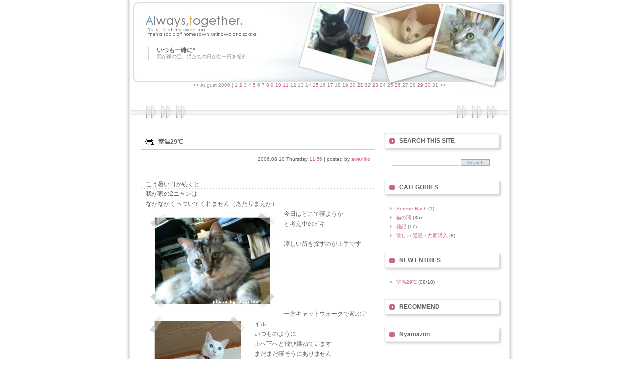

--- FILE ---
content_type: text/html; charset=UTF-8;
request_url: http://www.awaniko.com/sb.cgi?day=20060810
body_size: 4236
content:
<?xml version="1.0" encoding="UTF-8"?>
<!DOCTYPE html PUBLIC "-//W3C//DTD XHTML 1.1//EN" "http://www.w3.org/TR/xhtml11/DTD/xhtml11.dtd">
<html xmlns="http://www.w3.org/1999/xhtml" xml:lang="ja">
<head>
<meta http-equiv="Content-Type" content="text/html; charset=UTF-8" />
<meta http-equiv="Content-Script-Type" content="text/javascript" />
<meta http-equiv="Content-Style-Type" content="text/css" />
<link rel="stylesheet" href="http://www.awaniko.com/style.css" type="text/css" />
<link rel="alternate" type="application/rss+xml" title="RSS" href="http://www.awaniko.com/log/index.rdf" />
<link rel="alternate" type="application/atom+xml" href="http://www.awaniko.com/log/atom.xml" />
<title>いつも一緒に* | 2006/08/10</title>
<link rel="shortcut icon" href="044.ico">
</head>
<body>

<!--shinobi1-->
<script type="text/javascript" src="http://x6.kitunebi.com/ufo/050162303"></script>
<noscript><a href="http://www.shinobi.jp/">
<img src="http://x6.kitunebi.com/bin/ll?050162303" border="0" alt="SEO TOOL"></a></noscript>
<!--shinobi2-->

<div id="layout">
<div id="title">
<div id="title_inline">
<h1><a href="http://www.awaniko.com/">いつも一緒に*</a></h1>
<p>我が家の宝、猫たちの日がな一日を紹介</p>
</div>
<div id="calendar"><a href="http://www.awaniko.com/sb.cgi?month=200607">&lt;&lt;</a> <span class="calendar_month">August 2006</span> | <a href="http://www.awaniko.com/sb.cgi?day=20060801">1</a> <a href="http://www.awaniko.com/sb.cgi?day=20060802">2</a> 3 <a href="http://www.awaniko.com/sb.cgi?day=20060804">4</a> <a href="http://www.awaniko.com/sb.cgi?day=20060805">5</a> 6 7 <a href="http://www.awaniko.com/sb.cgi?day=20060808">8</a> 9 <a href="http://www.awaniko.com/sb.cgi?day=20060810">10</a> <a href="http://www.awaniko.com/sb.cgi?day=20060811">11</a> 12 13 14 <a href="http://www.awaniko.com/sb.cgi?day=20060815">15</a> 16 <a href="http://www.awaniko.com/sb.cgi?day=20060817">17</a> 18 19 <a href="http://www.awaniko.com/sb.cgi?day=20060820">20</a> <a href="http://www.awaniko.com/sb.cgi?day=20060821">21</a> 22 <a href="http://www.awaniko.com/sb.cgi?day=20060823">23</a> 24 25 <a href="http://www.awaniko.com/sb.cgi?day=20060826">26</a> 27 28 <a href="http://www.awaniko.com/sb.cgi?day=20060829">29</a> <a href="http://www.awaniko.com/sb.cgi?day=20060830">30</a> 31 <a href="http://www.awaniko.com/sb.cgi?month=200609">&gt;&gt;</a>
</div>
</div>

<div id="contents"><!-- begin_contents -->
<a id="eid7"></a>
<div class="entry">
<h2><a href="http://www.awaniko.com/log/eid7.html">室温29℃</a></h2>
<div class="entry_author">2006.08.10 Thursday <a href="http://www.awaniko.com/log/eid7.html">11:56</a> | posted by <a href="http://www.awaniko.com/sb.cgi?pid=0">awaniko</a></div>
<div class="entry_body">こう暑い日が続くと<br />
我が家の2ニャンは<br />
なかなかくっついてくれません（あたりまえか）<br />
<img src="http://www.awaniko.com/img/img12_viki20060811.jpg" class="pict" alt="viki20060811.jpg" title="viki20060811.jpg" width="250" height="191" />今日はどこで寝ようか<br />
と考え中のビキ<br />
<br />
涼しい所を探すのが上手です<br />
<br><br />
<br><br />
<img src="http://www.awaniko.com/img/img13_air20060811.jpg" class="pict" alt="air20060811.jpg" title="air20060811.jpg" width="191" height="250" /><br />
<br />
一方キャットウォークで遊ぶアイル<br />
いつものように<br />
上へ下へと飛び跳ねています<br />
まだまだ寝そうにありません<br />
<br><br />
日中起きている所為か<br />
夜中は静かに寝てくれています（嬉）</div>
<div class="entry_more"></div>
<div class="entry_state"> <a href="http://www.awaniko.com/sb.cgi?cid=1">猫の間</a> | <a href="http://www.awaniko.com/log/eid7.html#comments">comments (0)</a> | <a href="http://www.awaniko.com/log/eid7.html#trackback">trackbacks (0)</a></div>
</div>
<!--
<rdf:RDF xmlns:rdf="http://www.w3.org/1999/02/22-rdf-syntax-ns#"
         xmlns:dc="http://purl.org/dc/elements/1.1/"
         xmlns:trackback="http://madskills.com/public/xml/rss/module/trackback/">
<rdf:Description
   rdf:about="http://www.awaniko.com/log/eid7.html"
   dc:identifier="http://www.awaniko.com/log/eid7.html"
   dc:title="室温29℃"
   dc:description="こう暑い日が続くと我が家の2ニャンはなかなかくっついてくれません（あたりまえか）今日はどこで寝ようかと考え中のビキ涼しい所を探すのが..."
   dc:creator="awaniko"
   dc:date="2006-08-10T11:56:35"
   trackback:ping="http://www.awaniko.com/sb.cgi/7" />
</rdf:RDF>
-->

<div id="pagenaviunder">


</div>
</div><!-- end_contents -->


<div id="sidenavi"><!-- begin_navigation -->
<dl id="search">
<dt id="searchname">SEARCH THIS SITE</dt>
<dd id="searchbody"><div class="cbox_body"><form method="get" action="http://www.awaniko.com/sb.cgi">
<input name="search" class="form" /> <input type="submit" value="Search" class="button" /></form></div></dd>
</dl>

<dl id="category">
<dt id="categoryname">CATEGORIES</dt>
<dd id="categorylist"><div class="cbox_body"><ul><li><a href="http://www.awaniko.com/sb.cgi?cid=3">Serene Bach</a> (1)</li>
<li><a href="http://www.awaniko.com/sb.cgi?cid=1">猫の間</a> (35)</li>
<li><a href="http://www.awaniko.com/sb.cgi?cid=0">雑記</a> (17)</li>
<li><a href="http://www.awaniko.com/sb.cgi?cid=2">欲しい 通販・共同購入</a> (8)</li>
</ul></div></dd>
</dl>


<dl id="recententry">
<dt id="newentryname">NEW ENTRIES</dt>
<dd id="newentrylist"><div class="cbox_body"><ul>
<li><a href="http://www.awaniko.com/log/eid7.html">室温29℃</a> (08/10)</li>
</ul></div></dd>
</dl>

<dl id="recommend">
<dt id="recomname">RECOMMEND</dt>
</dl>

<dl id="nyamazon">
<dt id="recomname">Nyamazon</dt>
<dd id="recomlist"><div class="amazon">
<center>
<!-- ニャマゾンバナー始まり-->
<!-- URL's used in the movie-->
<A HREF=http://shun.s59.xrea.com/nyamazon/entry/bbs.cgi></A> <A HREF=javascript:void(window.open('http://shun.s59.xrea.com/nyamazon/bbs/apeboard_plus.cgi','newWin','top=10,left=150,width=300,height=650,scrollbars=yes,resizable=yes,'))></A> <A HREF=javascript:void(window.open('http://shun.s59.xrea.com/nyamazonweb/set.html','newWin','top=10,left=10,width=600,height=600,scrollbars=yes,resizable=yes'))></A> <!-- text used in the movie-->
<!--h Cat Lover Blogs --><OBJECT classid="clsid:D27CDB6E-AE6D-11cf-96B8-444553540000"
 codebase="http://download.macromedia.com/pub/shockwave/cabs/flash/swflash.cab#version=5,0,0,0"
 WIDTH=110 HEIGHT=41>
 <PARAM NAME=movie VALUE="/flashbana.swf"> <PARAM NAME=quality VALUE=high> <PARAM NAME=wmode VALUE=transparent> <PARAM NAME=bgcolor VALUE=#FFFFFF> <EMBED src="/flashbana.swf" quality=high wmode=transparent bgcolor=#FFFFFF  WIDTH=110 HEIGHT=41 TYPE="application/x-shockwave-flash" PLUGINSPAGE="http://www.macromedia.com/shockwave/download/index.cgi?P1_Prod_Version=ShockwaveFlash"></EMBED>
</OBJECT>
</center>
</div></dd>
<!-- ニャマゾンバナー終わり-->
</dl>

<dl id="recentcomment">
<dt id="commentname">RECENT COMMENTS</dt>
<dd id="commentlist"><div class="cbox_body"><ul>
<li>小旅行<br />⇒ <a href="http://www.awaniko.com/log/eid57.html#comments">オンラインゲーマー (12/18)</a></li>
<li>2週間経ちました<br />⇒ <a href="http://www.awaniko.com/log/eid59.html#comments">ほっと一息ブログ (09/01)</a></li>
<li>紹介します！！<br />⇒ <a href="http://www.awaniko.com/log/eid60.html#comments">つまみ食い (07/17)</a></li>
<li>可愛さ全開<br />⇒ <a href="http://www.awaniko.com/log/eid62.html#comments">ハピタス (06/17)</a></li>
<li>怖いもの知らず<br />⇒ <a href="http://www.awaniko.com/log/eid65.html#comments">にゃんママ (06/26)</a></li>
<li>怖いもの知らず<br />⇒ <a href="http://www.awaniko.com/log/eid65.html#comments">awaniko (06/26)</a></li>
<li>怖いもの知らず<br />⇒ <a href="http://www.awaniko.com/log/eid65.html#comments">にゃんママ (06/25)</a></li>
<li>怖いもの知らず<br />⇒ <a href="http://www.awaniko.com/log/eid65.html#comments">awaniko (06/25)</a></li>
<li>怖いもの知らず<br />⇒ <a href="http://www.awaniko.com/log/eid65.html#comments">にゃんママ (06/25)</a></li>
<li>夢中♪<br />⇒ <a href="http://www.awaniko.com/log/eid63.html#comments">awaniko (06/23)</a></li>
</ul></div></dd>
</dl>

<dl id="recenttrackback">
<dt id="tbname">RECENT TRACKBACK</dt>
<dd id="tblist"><div class="cbox_body"><ul>
<li>ロングピアス<br />⇒ <a href="http://www.awaniko.com/log/eid30.html#trackback">INTERPLANET【インタープラネット】 激安通販 (08/28)</a></li>
<li>ベスト16<br />⇒ <a href="http://www.awaniko.com/log/eid9.html#trackback">Best ringtones (11/27)</a></li>
<li>食器洗い器<br />⇒ <a href="http://www.awaniko.com/log/eid38.html#trackback">情報商材の喫茶店 (11/26)</a></li>
<li>密かに<br />⇒ <a href="http://www.awaniko.com/log/eid26.html#trackback">スキニー着こなし最新情報 (11/08)</a></li>
<li>レトロな雰囲気<br />⇒ <a href="http://www.awaniko.com/log/eid32.html#trackback">ケーズ電気　電気製品のことならケーズにまかせて価格 (11/07)</a></li>
<li>ロングピアス<br />⇒ <a href="http://www.awaniko.com/log/eid30.html#trackback">中国株で絶対儲ける会 (10/23)</a></li>
<li>密かに<br />⇒ <a href="http://www.awaniko.com/log/eid26.html#trackback">流行通信★ハヤリものはコレだ！情報市場 (10/16)</a></li>
</ul></div></dd>
</dl>

<dl id="archives">
<dt id="archivename">ARCHIVES</dt>
<dd id="archivelist"><div class="cbox_body"><ul>
<li><a href="http://www.awaniko.com/sb.cgi?month=200706">June 2007</a> (3)</li>
<li><a href="http://www.awaniko.com/sb.cgi?month=200705">May 2007</a> (2)</li>
<li><a href="http://www.awaniko.com/sb.cgi?month=200704">April 2007</a> (1)</li>
<li><a href="http://www.awaniko.com/sb.cgi?month=200703">March 2007</a> (2)</li>
<li><a href="http://www.awaniko.com/sb.cgi?month=200702">February 2007</a> (3)</li>
<li><a href="http://www.awaniko.com/sb.cgi?month=200701">January 2007</a> (3)</li>
<li><a href="http://www.awaniko.com/sb.cgi?month=200612">December 2006</a> (9)</li>
<li><a href="http://www.awaniko.com/sb.cgi?month=200611">November 2006</a> (8)</li>
<li><a href="http://www.awaniko.com/sb.cgi?month=200610">October 2006</a> (7)</li>
<li><a href="http://www.awaniko.com/sb.cgi?month=200609">September 2006</a> (6)</li>
<li><a href="http://www.awaniko.com/sb.cgi?month=200608">August 2006</a> (15)</li>
<li><a href="http://www.awaniko.com/sb.cgi?month=200607">July 2006</a> (2)</li>
</ul></div></dd>
</dl>


<dl id="profiles">
<dt id="profilename">PROFILE</dt>
<dd id="profilelist">
<center>
<TABLE>
  <TBODY>
    <tr>
      <TD colspan="2" style="BORDER-RIGHT:solid 1px #cc6699; BORDER-TOP:solid 1px #cc6699;BORDER-LEFT:solid 1px #cc6699; BORDER-BOTTOM:solid 1px #cc6699;" align="center"><font size="1">ビキ</font></TD>
    </tr>
    <tr>
      <TD style="BORDER-RIGHT:solid 1px #cc6699; BORDER-TOP:none;BORDER-LEFT:solid 1px #cc6699; BORDER-BOTTOM:solid 1px #cc6699;" align="center" rowspan="4" width="60"><IMG src="http://www.awaniko.com/blog/viki.jpg" width="50" height="70" border="0"></TD>
      <TD style="BORDER-RIGHT:solid 1px #cc6699; BORDER-TOP:none;BORDER-LEFT:none; BORDER-BOTTOM:solid 1px #cc6699;" align="left" width="118"><font size="1">♂　4歳</font></TD>
    </TR>
    <TR>
      <TD style="BORDER-RIGHT:solid 1px #cc6699; BORDER-TOP:none;BORDER-LEFT:none; BORDER-BOTTOM:solid 1px #cc6699;" align="left" width="118"><font size="1">長毛なので</font></TD>
    </TR>
    <TR>
      <TD style="BORDER-RIGHT:solid 1px #cc6699; BORDER-TOP:none;BORDER-LEFT:none; BORDER-BOTTOM:solid 1px #cc6699;" align="left" width="118"><font size="1">暑がりです</font></TD>
    </TR>
    <TR>
      <TD style="BORDER-RIGHT:solid 1px #cc6699; BORDER-TOP:none;BORDER-LEFT:none; BORDER-BOTTOM:solid 1px #cc6699;" align="left" width="118"><font size="1">超甘えんぼさん</font></TD>
    </TR>
  </TBODY>
</TABLE>
<br>
<TABLE>
  <TBODY>
    <tr>
      <TD colspan="2" style="BORDER-RIGHT:solid 1px #cc6699; BORDER-TOP:solid 1px #cc6699;BORDER-LEFT:solid 1px #cc6699; BORDER-BOTTOM:solid 1px #cc6699;" align="center"><font size="1">アイル</font></TD>
    </tr>
    <tr>
      <TD style="BORDER-RIGHT:solid 1px #cc6699; BORDER-TOP:none;BORDER-LEFT:solid 1px #cc6699; BORDER-BOTTOM:solid 1px #cc6699;" align="center" rowspan="4" width="60"><IMG src="http://www.awaniko.com/blog/air01.jpg" width="50" height="70" border="0"></TD>
      <TD style="BORDER-RIGHT:solid 1px #cc6699; BORDER-TOP:none;BORDER-LEFT:none; BORDER-BOTTOM:solid 1px #cc6699;" align="left" width="118"><font size="1">♀　２歳半</font></TD>
    </TR>
    <TR>
      <TD style="BORDER-RIGHT:solid 1px #cc6699; BORDER-TOP:none;BORDER-LEFT:none; BORDER-BOTTOM:solid 1px #cc6699;" align="left" width="118"><font size="1">おしゃべりさん</font></TD>
    </TR>
    <TR>
      <TD style="BORDER-RIGHT:solid 1px #cc6699; BORDER-TOP:none;BORDER-LEFT:none; BORDER-BOTTOM:solid 1px #cc6699;" align="left" width="118"><font size="1">扉を閉めることを</font></TD>
    </TR>
    <TR>
      <TD style="BORDER-RIGHT:solid 1px #cc6699; BORDER-TOP:none;BORDER-LEFT:none; BORDER-BOTTOM:solid 1px #cc6699;" align="left" width="118"><font size="1">得意とする</font></TD>
    </TR>
  </TBODY>
</TABLE>
<br>
<TABLE>
  <TBODY>
    <tr>
      <TD colspan="2" style="BORDER-RIGHT:solid 1px #cc6699; BORDER-TOP:solid 1px #cc6699;BORDER-LEFT:solid 1px #cc6699; BORDER-BOTTOM:solid 1px #cc6699;" align="center"><font size="1">レオ</font></TD>
    </tr>
    <tr>
      <td style="BORDER-RIGHT:solid 1px #cc6699; BORDER-TOP:none;BORDER-LEFT:solid 1px #cc6699; BORDER-BOTTOM:solid 1px #cc6699;" align="center" rowspan="3" width="60"><IMG src="http://www.awaniko.com/img/img27_leo.jpg" width="50" height="70" border="0"></td>
      <TD style="BORDER-RIGHT:solid 1px #cc6699; BORDER-TOP:none;BORDER-LEFT:none; BORDER-BOTTOM:solid 1px #cc6699;" align="left" width="118"><font size="1">♂　１歳</font></TD>
    </TR>
    <TR>
      <TD style="BORDER-RIGHT:solid 1px #cc6699; BORDER-TOP:none;BORDER-LEFT:none; BORDER-BOTTOM:solid 1px #cc6699;" align="left" width="118"><font size="1">遊び足りないとティッシュと戯れています</font></TD>
    </TR>
    <TR>
      <TD style="BORDER-RIGHT:solid 1px #cc6699; BORDER-TOP:none;BORDER-LEFT:none; BORDER-BOTTOM:solid 1px #cc6699;" align="left" width="118"><font size="1">食欲旺盛！！</font></TD>
    </TR>
  </TBODY>
</TABLE>
</center>
<div class="cbox_body"><ul>
<li><a href="http://www.awaniko.com/sb.cgi?pid=0">awaniko</a></li>
</ul></div></dd>
</dl>

<dl id="extra">
<dt id="extraname">OTHER</dt>
<dd id="extralist"><div class="cbox_body">
<ul>
<li>count : <script type="text/javascript" src="http://www.awaniko.com/cnt.cgi?disp=on"></script> hits!</li>
<li><a href="http://www.awaniko.com/log/index.rdf">RSS1.0</a></li>
<li><a href="http://www.awaniko.com/log/atom.xml">Atom0.3</a></li>
<li>Powered by <a href="http://serennz.cool.ne.jp/sblog/">Serene Bach 2.04R</a></li>
<li>Template by <a href="http://www.omega-box.com/" target="_blank">OMEGA*BOX</a></li>
</ul>
<script type="text/javascript" src="http://www.awaniko.com/log/cnt.js"></script><noscript><div class="accesslog"><img src="http://www.awaniko.com/cnt.cgi" width="1" height="1" alt="" /></div></noscript>
</div></dd>
</dl>

</div><!-- end_navigation -->
<br class="clear" />

<div id="footer">
<address>Copyright &copy;2004-2006 awaniko, All Rights reserved.</address>
</div>
</div><!-- end_layout -->

</body>
</html>


--- FILE ---
content_type: text/css
request_url: http://www.awaniko.com/style.css
body_size: 2035
content:
@charset "UTF-8";

/* =========== reset =========== */

* {
	margin: 0;
	padding: 0;
	font-family: verdana, Arial, "ＭＳ Ｐゴシック", sans-serif;
	}


/* =========== Global Settings =========== */

body {
	margin: 0 auto;
	text-align: center;
	font-size: 12px;
	color: #666;
	font-family: verdana, Arial, "ＭＳ Ｐゴシック", sans-serif;
	background: #fff;
	}

a:link,
a:visited {
	color: #cc6699;
	text-decoration: none;
	}

a:active,
a:hover {
	color: #ffcccc;
	text-decoration: underline;
	}

img {
	border: 0px;
	}

img.pict {
	padding: 8px;
	margin-right: 10px;
	float: left;
	clear: left;
	background: #fff;
	}

img.pict_right {
	margin-left: 20px;
	float:right;
	clear:left;
	}

img.pict2 {
	border : solid 1px #aaa;
	margin: 0;
	clear:left;
	}

span {
	margin-bottom: 1em;
	}

div {
	text-align: left;
	}

table {
	border: 0px;
	}

ul {
	list-style: none;
	}

strong {
	font-weight: bold;
	}

.clear {
	font-size: 1px;
	line-height: 1px;
	clear: both;
	}


/* =========== Layout =========== */

div#layout {
	width: 756px !important;
	width: 780px;
	padding: 0 12px;
	margin: 0 auto;
	text-align:left;
	line-height: 1.5em;
	background: url(http://www.awaniko.com/template/ob10_main_bg.gif) repeat-y;
	}

div#contents {
	width: 470px !important;
	width: 490px;
	padding-left: 20px;
	float: left;
	}

div#pagenavi {
	width: 470px;
	text-align: center;
	font-size: 10px;
	padding-bottom: 25px;
	}

div#sidenavi {
	padding: 12px 8px 20px 0;
	width: 250px !important;
	width: 258px;
	font-size: 10px;
	float: right;
	color: #666;
	}

div#footer {
	width: 756px;
	height: 25px;
	border-top: 3px solid #ccc;
	margin-top: 30px;	
	padding-bottom: 30px;
	}


/* =========== Header =========== */

div#title {
	width: 686px !important;
	width: 756px;
	height: 250px;
	padding: 0 35px;
	text-align: left;
	background: url(http://www.awaniko.com/template/ob10_header_bg.jpg) no-repeat top;
	}

div#title_inline {
	padding-top: 95px;
	text-align: left;
	}

div#title_inline h1 {
	padding-left: 15px;
	font-size: 12px;
	font-family: verdana, Arial, "ＭＳ Ｐゴシック", sans-serif;
	line-height: 1em;
	font-weight: bold;
	border-left: 2px solid #cdd4d9;
	}

div#title_inline h1 a:link, 
div#title_inline h1 a:visited {
	color: #666;
	text-decoration: none;
	}

div#title_inline h1 a:active,
div#title_inline h1 a:hover {
	color: #888;
	text-decoration: underline;
	}

div#title_inline p {
	padding-left: 15px;
	font-size: 10px;
	color: #888;
	line-height: 14px;
	border-left: 2px solid #cdd4d9;
	}


/* =========== Entry =========== */

div.entry {
	width: 470px;
	padding: 10px 0 70px 0;
	}

div.entry h2 {
	width: 435px !important;
	width: 470px;
	height: 35px !important;
	height: 50px;
	padding: 15px 0px 0px 35px !important;
	padding: 15px 0px 6px 35px;
	font-size: 12px;
	background: url(http://www.awaniko.com/template/ob10_entry_header.gif) no-repeat top !important;
	background: url(http://www.awaniko.com/template/ob10_entry_header.gif) no-repeat bottom;
	}

div.entry h2 a:link,
div.entry h2 a:visited  {
	color: #666;
	text-decoration: none;
	}

div.entry h2 a:active,
div.entry h2 a:hover {
	color: #888;
	text-decoration: underline;
	}

div.entry_author {
	width: 450px !important;
	width: 470px;
	padding: 0 10px;
	font-size: 10px;
	text-align: right;
	margin-bottom: 30px;
	border-bottom: 1px solid #ccc;
	}

div.entry_body,
div.entry_more {
	width: 450px !important;
	width: 470px;
	padding: 0 10px;
	margin: 0px;
	line-height: 20px;
	background: url(http://www.awaniko.com/template/ob10_dotline.gif); 
	}

div.entry_state {
	clear: both;
	width: 450px !important;
	width: 470px;
	margin-top: 40px;
	padding: 5px 10px 0 10px;
	font-size: 10px;
	text-align: right;
	border-top: 2px solid #ccc;
	}

div.entry blockquote {
	padding-left: 30px;
	color: #999;
	}

div.entry ul{
	list-style-type: disc;
	padding-left: 20px;
	margin-bottom: 30px;
	}

div.entry ol{
	list-style-type: decimal;
	padding-left: 20px;
	margin-bottom: 30px;
	}

div.entry em{
	font-weight: bold;
	}

div.entry table {
	border-top: 1px solid #eee;
	border-left: 1px solid #eee;
	margin-bottom: 18px;
	}

div.entry table th {
	padding: 5px;
	border-bottom: 1px solid #aaa;
	border-right: 1px solid #aaa;
	}

div.entry table td {
	padding: 5px;
	border-bottom: 1px solid #aaa;
	border-right: 1px solid #aaa;
	vertical-align: top;
	}

div.entry dl {
	margin-bottom: 18px;
	}

div.entry dl dt {
	font-weight: bold;
	padding-bottom: 10px;
	}

div.entry dl dd {
	padding: 0px 0px 10px 20px;
	}


/* =========== Comment =========== */

div#comments {
	width: 470px;
	padding-bottom: 30px;
	margin-bottom: 30px;
	background: url(http://www.awaniko.com/template/ob10_comtb_bottom.gif) no-repeat bottom;
	}

div#comments h3 {
	width: 450px !important;
	width: 470px;
	height: 29px !important;
	height: 30px;
	padding: 1px 0 0 20px;
	font-size: 12px;
	color: #666;
	background: url(http://www.awaniko.com/template/ob10_comtb_header.gif) no-repeat;
	}

div#comments dl.comment_body {
	width: 420px !important;
	width: 470px;
	padding: 10px 25px;
	background: url(http://www.awaniko.com/template/ob10_comtb_body.gif) repeat-y;
	}

div#comments dl.comment_body dt {
	padding-bottom: 3px;
	font-size: 12px;
	background: url(http://www.awaniko.com/template/ob10_dotline.gif) repeat-x bottom;
	}

div#comments dl.comment_body dd {
	padding: 3px 0 10px 0;
	margin-bottom: 5px;
	font-size: 12px;
	}

div#comments h4 {
	width: 400px !important;
	width: 420px;
	font-size: 12px;
	font-weight: bold;
	color: #888;
	background-color: #ddd;
	padding: 5px 10px;
	}

dl#comment_form {
	width: 376px !important;
	width: 420px;
	border: 2px solid #ddd;
	padding: 20px;
	}

dl#comment_form dt {
	padding-bottom: 2px;
	}

dl#comment_form dd {
	padding-bottom: 5px;
	}

dl#comment_form dd label {
	padding: 0px 10px;
	}

dl#comment_form dt label#labelsubmit {
	display: none;
	}

dl#comment_form dd input.form {
	background-color: #fff;
	border: 1px solid #aaa;
	}

dl#comment_form dd textarea {
	width: 300px !important;
	width: 302px;
	background-color: #fff;
	border: 1px solid #aaa;
	}

dl#comment_form dd input.button {
	width: 100px !important;
	width: 100px;
	height: 20px !important;
	height: 20px;
	padding: 0px 5px;
	margin-right: 10px;
	font-size: 10px;
	color: #888;
	font-family: verdana, Arial, sans-serif;
	background-color: #dfe6ea;
	border: 1px solid #aaa;
	}


/* =========== Trackback =========== */

div#trackback {
	width: 470px;
	padding-bottom: 30px;
	margin-bottom: 30px;
	background: url(http://www.awaniko.com/template/ob10_comtb_bottom.gif) no-repeat bottom;
	}

div#trackback h3 {
	width: 450px !important;
	width: 470px;
	height: 29px !important;
	height: 30px;
	padding: 1px 0 0 20px;
	font-size: 12px;
	color: #666;
	background: url(http://www.awaniko.com/template/ob10_comtb_header.gif) no-repeat;
	}

div#trackback div {
	width: 420px !important;
	width: 470px;
	padding: 10px 25px;
	background: url(http://www.awaniko.com/template/ob10_comtb_body.gif) repeat-y;
	}

div#trackback div p.tb_link {
	width: 410px !important;
	width: 420px;
	font-size: 10px;
	color: #888;
	padding: 5px;
	margin: 5px 0 5px 0;
	text-align: center;
	background-color: #dfe6ea;
	}

div#trackback dl.tb_body {
	width: 420px !important;
	width: 470px;
	padding: 10px 25px;
	background: url(http://www.awaniko.com/template/ob10_comtb_body.gif) repeat-y;
	}

div#trackback dl.tb_body dt {
	padding-bottom: 3px;
	font-size: 10px;
	background: url(http://www.awaniko.com/template/ob10_dotline.gif) repeat-x bottom;
	}

div#trackback dl.tb_body dd {
	padding: 3px 0 10px 0;
	margin-bottom: 5px;
	font-size: 12px;
	}


/* =========== Profile =========== */

div#profile {
	width: 470px;
	padding: 10px 0 70px 0;
	}

div#profile h2 {
	width: 435px !important;
	width: 470px;
	height: 35px !important;
	height: 50px;
	padding: 15px 0px 0px 35px !important;
	padding: 15px 0px 6px 35px;
	font-size: 12px;
	background: url(http://www.awaniko.com/template/ob10_entry_header.gif) no-repeat top !important;
	background: url(http://www.awaniko.com/template/ob10_entry_header.gif) no-repeat bottom;
	}

div.profile_body {
	width: 450px !important;
	width: 470px;
	padding: 0 10px;
	margin-bottom: 18px;
	}


/* =========== Page Navigation =========== */

div#pagenaviunder {
	width: 450px;
	text-align: center;
	}


/* =========== Side Navigation =========== */

div#sidenavi div.cbox_body {
	width: 220px !important;
	width: 250px;
	padding: 10px 10px 10px 20px;
	}

div#sidenavi input.form {
	margin-left: 5px;
	width: 135px;
	font-size: 10px;
	font-family: verdana, Arial, sans-serif;
	background-color: #fff;
	border-top: none;
	border-right: none;
	border-left: none;
	border-bottom: 1px solid #ccc;
	}

div#sidenavi input.button {
	width: 58px !important;
	width: 60px;
	font-size: 10px;
	color: #888;
	font-family: verdana, Arial, sans-serif;
	background-color: #dfe6ea;
	border: 1px solid #aaa;
	}

div#sidenavi dl {
	margin-bottom: 10px;
	}

div#sidenavi dt {
	width: 180px !important;
	width: 250px;
	height: 34px !important;
	height: 45px;
	padding: 11px 30px 0 40px !important;
	padding: 11px 30px 0 40px;
	font-size: 12px;
	font-weight: bold;
	text-align: left;
	background: url(http://www.awaniko.com/template/ob10_navi_title.gif) no-repeat;
	}

div#sidenavi ul li{
	padding-left: 0px !important;
	padding-left: 8px;
	list-style-position: inside !important;
	list-style-position: outside;
	list-style-image: url(http://www.awaniko.com/template/ob10_point.gif) !important;
	list-style-image: url(http://www.awaniko.com/template/ob10_point_ie.gif);
	}

dl#recommend dd {
	padding-bottom: 10px;
	}

dl#recommend dd div.amazon {
	padding: 0px 15px 10px 20px;
	margin-bottom: 10px;
	font-size: 10px;
	line-height: 1.5em;
	text-align: left;
	font-family: "Verdana","Osaka","ＭＳ ゴシック";
	}


/* =========== Calendar =========== */

div#calendar {
	margin-top: 41px;
	width: 686px;
	color: #999;
	font-size: 10px;
	text-align: center;
	}

div#calendar span.today {
	text-decoration: underline;
	}


/* =========== Extra =========== */

dl#extra ul {
	padding: 0;
	list-style: none;
	list-style-image: none;
	font-size: 10px; 
	}


/* =========== Footer =========== */

div#footer address {
	padding: 10px 0px 0px 0px;
	text-align: center;
	font-style: normal;
	font-size: 10px;
	line-height: 1em;
	}

dl#nyamazon dd {
	padding-bottom: 10px;
	}

dl#nayamazon dd div.tachiyomi {
	padding-left: 8px;
	margin-bottom: 10px;
	font-size: 10px;
	line-height: 1.5em;
	text-align: left;
	font-family: "Verdana","Osaka","ＭＳ ゴシック";
	}


--- FILE ---
content_type: text/javascript; charset=UTF-8;
request_url: http://www.awaniko.com/cnt.cgi?disp=on
body_size: 24
content:
document.write("7286");
